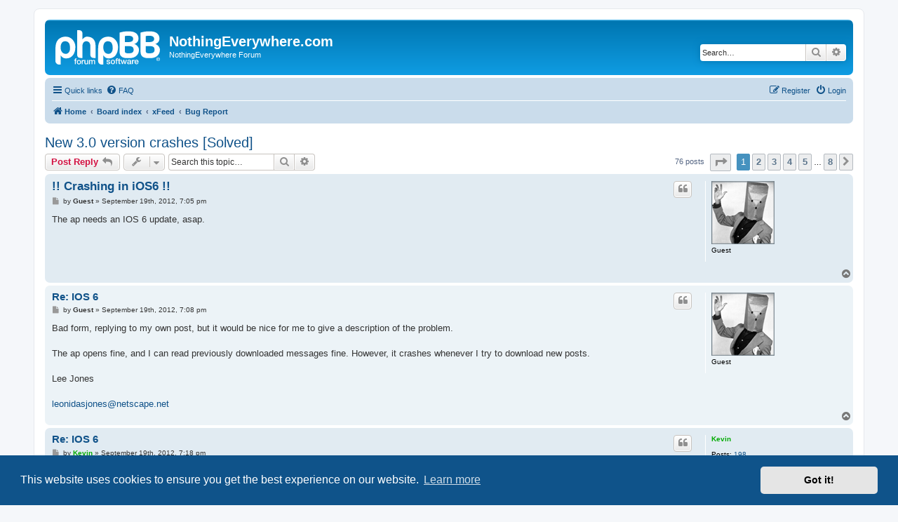

--- FILE ---
content_type: text/html; charset=UTF-8
request_url: https://www.nothingeverywhere.com/forum/viewtopic.php?t=2730&sid=6cc507d30754bbca7933d4a26e706d28
body_size: 43043
content:
<!DOCTYPE html>
<html dir="ltr" lang="en-gb">
<head>
<meta charset="utf-8" />
<meta http-equiv="X-UA-Compatible" content="IE=edge">
<meta name="viewport" content="width=device-width, initial-scale=1" />

<title>New 3.0 version crashes [Solved] - NothingEverywhere.com</title>


	<link rel="canonical" href="https://www.nothingeverywhere.com/forum/viewtopic.php?t=2730">

<!--
	phpBB style name: prosilver
	Based on style:   prosilver (this is the default phpBB3 style)
	Original author:  Tom Beddard ( http://www.subBlue.com/ )
	Modified by:
-->

<link href="./assets/css/font-awesome.min.css?assets_version=41" rel="stylesheet">
<link href="./styles/prosilver/theme/stylesheet.css?assets_version=41" rel="stylesheet">
<link href="./styles/prosilver/theme/en/stylesheet.css?assets_version=41" rel="stylesheet">



	<link href="./assets/cookieconsent/cookieconsent.min.css?assets_version=41" rel="stylesheet">

<!--[if lte IE 9]>
	<link href="./styles/prosilver/theme/tweaks.css?assets_version=41" rel="stylesheet">
<![endif]-->





</head>
<body id="phpbb" class="nojs notouch section-viewtopic ltr ">


<div id="wrap" class="wrap">
	<a id="top" class="top-anchor" accesskey="t"></a>
	<div id="page-header">
		<div class="headerbar" role="banner">
					<div class="inner">

			<div id="site-description" class="site-description">
		<a id="logo" class="logo" href="https://www.nothingeverywhere.com" title="Home">
					<span class="site_logo"></span>
				</a>
				<h1>NothingEverywhere.com</h1>
				<p>NothingEverywhere Forum</p>
				<p class="skiplink"><a href="#start_here">Skip to content</a></p>
			</div>

									<div id="search-box" class="search-box search-header" role="search">
				<form action="./search.php?sid=cf7cbc57dbef3a4004c9f48da98307d4" method="get" id="search">
				<fieldset>
					<input name="keywords" id="keywords" type="search" maxlength="128" title="Search for keywords" class="inputbox search tiny" size="20" value="" placeholder="Search…" />
					<button class="button button-search" type="submit" title="Search">
						<i class="icon fa-search fa-fw" aria-hidden="true"></i><span class="sr-only">Search</span>
					</button>
					<a href="./search.php?sid=cf7cbc57dbef3a4004c9f48da98307d4" class="button button-search-end" title="Advanced search">
						<i class="icon fa-cog fa-fw" aria-hidden="true"></i><span class="sr-only">Advanced search</span>
					</a>
					<input type="hidden" name="sid" value="cf7cbc57dbef3a4004c9f48da98307d4" />

				</fieldset>
				</form>
			</div>
						
			</div>
					</div>
				<div class="navbar" role="navigation">
	<div class="inner">

	<ul id="nav-main" class="nav-main linklist" role="menubar">

		<li id="quick-links" class="quick-links dropdown-container responsive-menu" data-skip-responsive="true">
			<a href="#" class="dropdown-trigger">
				<i class="icon fa-bars fa-fw" aria-hidden="true"></i><span>Quick links</span>
			</a>
			<div class="dropdown">
				<div class="pointer"><div class="pointer-inner"></div></div>
				<ul class="dropdown-contents" role="menu">
					
											<li class="separator"></li>
																									<li>
								<a href="./search.php?search_id=unanswered&amp;sid=cf7cbc57dbef3a4004c9f48da98307d4" role="menuitem">
									<i class="icon fa-file-o fa-fw icon-gray" aria-hidden="true"></i><span>Unanswered topics</span>
								</a>
							</li>
							<li>
								<a href="./search.php?search_id=active_topics&amp;sid=cf7cbc57dbef3a4004c9f48da98307d4" role="menuitem">
									<i class="icon fa-file-o fa-fw icon-blue" aria-hidden="true"></i><span>Active topics</span>
								</a>
							</li>
							<li class="separator"></li>
							<li>
								<a href="./search.php?sid=cf7cbc57dbef3a4004c9f48da98307d4" role="menuitem">
									<i class="icon fa-search fa-fw" aria-hidden="true"></i><span>Search</span>
								</a>
							</li>
					
										<li class="separator"></li>

									</ul>
			</div>
		</li>

				<li data-skip-responsive="true">
			<a href="/forum/help/faq?sid=cf7cbc57dbef3a4004c9f48da98307d4" rel="help" title="Frequently Asked Questions" role="menuitem">
				<i class="icon fa-question-circle fa-fw" aria-hidden="true"></i><span>FAQ</span>
			</a>
		</li>
						
			<li class="rightside"  data-skip-responsive="true">
			<a href="./ucp.php?mode=login&amp;redirect=viewtopic.php%3Ft%3D2730&amp;sid=cf7cbc57dbef3a4004c9f48da98307d4" title="Login" accesskey="x" role="menuitem">
				<i class="icon fa-power-off fa-fw" aria-hidden="true"></i><span>Login</span>
			</a>
		</li>
					<li class="rightside" data-skip-responsive="true">
				<a href="./ucp.php?mode=register&amp;sid=cf7cbc57dbef3a4004c9f48da98307d4" role="menuitem">
					<i class="icon fa-pencil-square-o  fa-fw" aria-hidden="true"></i><span>Register</span>
				</a>
			</li>
						</ul>

	<ul id="nav-breadcrumbs" class="nav-breadcrumbs linklist navlinks" role="menubar">
				
		
		<li class="breadcrumbs" itemscope itemtype="https://schema.org/BreadcrumbList">

							<span class="crumb" itemtype="https://schema.org/ListItem" itemprop="itemListElement" itemscope><a itemprop="item" href="https://www.nothingeverywhere.com" data-navbar-reference="home"><i class="icon fa-home fa-fw" aria-hidden="true"></i><span itemprop="name">Home</span></a><meta itemprop="position" content="1" /></span>
			
							<span class="crumb" itemtype="https://schema.org/ListItem" itemprop="itemListElement" itemscope><a itemprop="item" href="./index.php?sid=cf7cbc57dbef3a4004c9f48da98307d4" accesskey="h" data-navbar-reference="index"><span itemprop="name">Board index</span></a><meta itemprop="position" content="2" /></span>

											
								<span class="crumb" itemtype="https://schema.org/ListItem" itemprop="itemListElement" itemscope data-forum-id="3"><a itemprop="item" href="./viewforum.php?f=3&amp;sid=cf7cbc57dbef3a4004c9f48da98307d4"><span itemprop="name">xFeed</span></a><meta itemprop="position" content="3" /></span>
															
								<span class="crumb" itemtype="https://schema.org/ListItem" itemprop="itemListElement" itemscope data-forum-id="6"><a itemprop="item" href="./viewforum.php?f=6&amp;sid=cf7cbc57dbef3a4004c9f48da98307d4"><span itemprop="name">Bug Report</span></a><meta itemprop="position" content="4" /></span>
							
					</li>

		
					<li class="rightside responsive-search">
				<a href="./search.php?sid=cf7cbc57dbef3a4004c9f48da98307d4" title="View the advanced search options" role="menuitem">
					<i class="icon fa-search fa-fw" aria-hidden="true"></i><span class="sr-only">Search</span>
				</a>
			</li>
			</ul>

	</div>
</div>
	</div>

	
	<a id="start_here" class="anchor"></a>
	<div id="page-body" class="page-body" role="main">
		
		
<h2 class="topic-title"><a href="./viewtopic.php?t=2730&amp;sid=cf7cbc57dbef3a4004c9f48da98307d4">New 3.0 version crashes [Solved]</a></h2>
<!-- NOTE: remove the style="display: none" when you want to have the forum description on the topic body -->
<div style="display: none !important;">Found a bug?  Report it here<br /></div>


<div class="action-bar bar-top">
	
			<a href="./posting.php?mode=reply&amp;t=2730&amp;sid=cf7cbc57dbef3a4004c9f48da98307d4" class="button" title="Post a reply">
							<span>Post Reply</span> <i class="icon fa-reply fa-fw" aria-hidden="true"></i>
					</a>
	
			<div class="dropdown-container dropdown-button-control topic-tools">
		<span title="Topic tools" class="button button-secondary dropdown-trigger dropdown-select">
			<i class="icon fa-wrench fa-fw" aria-hidden="true"></i>
			<span class="caret"><i class="icon fa-sort-down fa-fw" aria-hidden="true"></i></span>
		</span>
		<div class="dropdown">
			<div class="pointer"><div class="pointer-inner"></div></div>
			<ul class="dropdown-contents">
																								<li>
					<a href="./memberlist.php?mode=email&amp;t=2730&amp;sid=cf7cbc57dbef3a4004c9f48da98307d4" title="Email topic">
						<i class="icon fa-envelope-o fa-fw" aria-hidden="true"></i><span>Email topic</span>
					</a>
				</li>
												<li>
					<a href="./viewtopic.php?t=2730&amp;sid=cf7cbc57dbef3a4004c9f48da98307d4&amp;view=print" title="Print view" accesskey="p">
						<i class="icon fa-print fa-fw" aria-hidden="true"></i><span>Print view</span>
					</a>
				</li>
											</ul>
		</div>
	</div>
	
			<div class="search-box" role="search">
			<form method="get" id="topic-search" action="./search.php?sid=cf7cbc57dbef3a4004c9f48da98307d4">
			<fieldset>
				<input class="inputbox search tiny"  type="search" name="keywords" id="search_keywords" size="20" placeholder="Search this topic…" />
				<button class="button button-search" type="submit" title="Search">
					<i class="icon fa-search fa-fw" aria-hidden="true"></i><span class="sr-only">Search</span>
				</button>
				<a href="./search.php?sid=cf7cbc57dbef3a4004c9f48da98307d4" class="button button-search-end" title="Advanced search">
					<i class="icon fa-cog fa-fw" aria-hidden="true"></i><span class="sr-only">Advanced search</span>
				</a>
				<input type="hidden" name="t" value="2730" />
<input type="hidden" name="sf" value="msgonly" />
<input type="hidden" name="sid" value="cf7cbc57dbef3a4004c9f48da98307d4" />

			</fieldset>
			</form>
		</div>
	
			<div class="pagination">
			76 posts
							<ul>
	<li class="dropdown-container dropdown-button-control dropdown-page-jump page-jump">
		<a class="button button-icon-only dropdown-trigger" href="#" title="Click to jump to page…" role="button"><i class="icon fa-level-down fa-rotate-270" aria-hidden="true"></i><span class="sr-only">Page <strong>1</strong> of <strong>8</strong></span></a>
		<div class="dropdown">
			<div class="pointer"><div class="pointer-inner"></div></div>
			<ul class="dropdown-contents">
				<li>Jump to page:</li>
				<li class="page-jump-form">
					<input type="number" name="page-number" min="1" max="999999" title="Enter the page number you wish to go to" class="inputbox tiny" data-per-page="10" data-base-url=".&#x2F;viewtopic.php&#x3F;t&#x3D;2730&amp;amp&#x3B;sid&#x3D;cf7cbc57dbef3a4004c9f48da98307d4" data-start-name="start" />
					<input class="button2" value="Go" type="button" />
				</li>
			</ul>
		</div>
	</li>
		<li class="active"><span>1</span></li>
				<li><a class="button" href="./viewtopic.php?t=2730&amp;sid=cf7cbc57dbef3a4004c9f48da98307d4&amp;start=10" role="button">2</a></li>
				<li><a class="button" href="./viewtopic.php?t=2730&amp;sid=cf7cbc57dbef3a4004c9f48da98307d4&amp;start=20" role="button">3</a></li>
				<li><a class="button" href="./viewtopic.php?t=2730&amp;sid=cf7cbc57dbef3a4004c9f48da98307d4&amp;start=30" role="button">4</a></li>
				<li><a class="button" href="./viewtopic.php?t=2730&amp;sid=cf7cbc57dbef3a4004c9f48da98307d4&amp;start=40" role="button">5</a></li>
			<li class="ellipsis" role="separator"><span>…</span></li>
				<li><a class="button" href="./viewtopic.php?t=2730&amp;sid=cf7cbc57dbef3a4004c9f48da98307d4&amp;start=70" role="button">8</a></li>
				<li class="arrow next"><a class="button button-icon-only" href="./viewtopic.php?t=2730&amp;sid=cf7cbc57dbef3a4004c9f48da98307d4&amp;start=10" rel="next" role="button"><i class="icon fa-chevron-right fa-fw" aria-hidden="true"></i><span class="sr-only">Next</span></a></li>
	</ul>
					</div>
		</div>




			<div id="p3043" class="post has-profile bg2">
		<div class="inner">

		<dl class="postprofile" id="profile3043">
			<dt class="no-profile-rank has-avatar">
				<div class="avatar-container">
																<span class="avatar"><img class="avatar" src="./download/file.php?avatar=g1_1266542964.png" width="90" height="90" alt="User avatar" /></span>														</div>
								<strong><span class="username">Guest</span></strong>							</dt>

									
						
		
						
						
		</dl>

		<div class="postbody">
						<div id="post_content3043">

					<h3 class="first">
						<a href="./viewtopic.php?p=3043&amp;sid=cf7cbc57dbef3a4004c9f48da98307d4#p3043">!! Crashing in iOS6 !!</a>
		</h3>

													<ul class="post-buttons">
																																									<li>
							<a href="./posting.php?mode=quote&amp;p=3043&amp;sid=cf7cbc57dbef3a4004c9f48da98307d4" title="Reply with quote" class="button button-icon-only">
								<i class="icon fa-quote-left fa-fw" aria-hidden="true"></i><span class="sr-only">Quote</span>
							</a>
						</li>
														</ul>
							
						<p class="author">
									<a class="unread" href="./viewtopic.php?p=3043&amp;sid=cf7cbc57dbef3a4004c9f48da98307d4#p3043" title="Post">
						<i class="icon fa-file fa-fw icon-lightgray icon-md" aria-hidden="true"></i><span class="sr-only">Post</span>
					</a>
								<span class="responsive-hide">by <strong><span class="username">Guest</span></strong> &raquo; </span><time datetime="2012-09-19T19:05:15+00:00">September 19th, 2012, 7:05 pm</time>
			</p>
			
			
			
			
			<div class="content">The ap needs an IOS 6 update, asap.</div>

			
			
									
						
										
						</div>

		</div>

				<div class="back2top">
						<a href="#top" class="top" title="Top">
				<i class="icon fa-chevron-circle-up fa-fw icon-gray" aria-hidden="true"></i>
				<span class="sr-only">Top</span>
			</a>
					</div>
		
		</div>
	</div>

				<div id="p3044" class="post has-profile bg1">
		<div class="inner">

		<dl class="postprofile" id="profile3044">
			<dt class="no-profile-rank has-avatar">
				<div class="avatar-container">
																<span class="avatar"><img class="avatar" src="./download/file.php?avatar=g1_1266542964.png" width="90" height="90" alt="User avatar" /></span>														</div>
								<strong><span class="username">Guest</span></strong>							</dt>

									
						
		
						
						
		</dl>

		<div class="postbody">
						<div id="post_content3044">

					<h3 >
						<a href="./viewtopic.php?p=3044&amp;sid=cf7cbc57dbef3a4004c9f48da98307d4#p3044">Re: IOS 6</a>
		</h3>

													<ul class="post-buttons">
																																									<li>
							<a href="./posting.php?mode=quote&amp;p=3044&amp;sid=cf7cbc57dbef3a4004c9f48da98307d4" title="Reply with quote" class="button button-icon-only">
								<i class="icon fa-quote-left fa-fw" aria-hidden="true"></i><span class="sr-only">Quote</span>
							</a>
						</li>
														</ul>
							
						<p class="author">
									<a class="unread" href="./viewtopic.php?p=3044&amp;sid=cf7cbc57dbef3a4004c9f48da98307d4#p3044" title="Post">
						<i class="icon fa-file fa-fw icon-lightgray icon-md" aria-hidden="true"></i><span class="sr-only">Post</span>
					</a>
								<span class="responsive-hide">by <strong><span class="username">Guest</span></strong> &raquo; </span><time datetime="2012-09-19T19:08:54+00:00">September 19th, 2012, 7:08 pm</time>
			</p>
			
			
			
			
			<div class="content">Bad form, replying to my own post, but it would be nice for me to give a description of the problem.<br>
<br>
The ap opens fine, and I can read previously downloaded messages fine.  However, it crashes whenever I try to download new posts.<br>
<br>
Lee Jones<br>
<br>
<a href="mailto:leonidasjones@netscape.net">leonidasjones@netscape.net</a></div>

			
			
									
						
										
						</div>

		</div>

				<div class="back2top">
						<a href="#top" class="top" title="Top">
				<i class="icon fa-chevron-circle-up fa-fw icon-gray" aria-hidden="true"></i>
				<span class="sr-only">Top</span>
			</a>
					</div>
		
		</div>
	</div>

				<div id="p3045" class="post has-profile bg2">
		<div class="inner">

		<dl class="postprofile" id="profile3045">
			<dt class="no-profile-rank no-avatar">
				<div class="avatar-container">
																			</div>
								<a href="./memberlist.php?mode=viewprofile&amp;u=56&amp;sid=cf7cbc57dbef3a4004c9f48da98307d4" style="color: #00AA00;" class="username-coloured">Kevin</a>							</dt>

									
		<dd class="profile-posts"><strong>Posts:</strong> <a href="./search.php?author_id=56&amp;sr=posts&amp;sid=cf7cbc57dbef3a4004c9f48da98307d4">198</a></dd>		<dd class="profile-joined"><strong>Joined:</strong> April 26th, 2009, 6:18 pm</dd>		
		
											
							<dd class="profile-contact">
				<strong>Contact:</strong>
				<div class="dropdown-container dropdown-left">
					<a href="#" class="dropdown-trigger" title="Contact Kevin">
						<i class="icon fa-commenting-o fa-fw icon-lg" aria-hidden="true"></i><span class="sr-only">Contact Kevin</span>
					</a>
					<div class="dropdown">
						<div class="pointer"><div class="pointer-inner"></div></div>
						<div class="dropdown-contents contact-icons">
																																								<div>
																	<a href="http://www.nothingeverywhere.com" title="Website" class="last-cell">
										<span class="contact-icon phpbb_website-icon">Website</span>									</a>
																	</div>
																					</div>
					</div>
				</div>
			</dd>
				
		</dl>

		<div class="postbody">
						<div id="post_content3045">

					<h3 >
						<a href="./viewtopic.php?p=3045&amp;sid=cf7cbc57dbef3a4004c9f48da98307d4#p3045">Re: IOS 6</a>
		</h3>

													<ul class="post-buttons">
																																									<li>
							<a href="./posting.php?mode=quote&amp;p=3045&amp;sid=cf7cbc57dbef3a4004c9f48da98307d4" title="Reply with quote" class="button button-icon-only">
								<i class="icon fa-quote-left fa-fw" aria-hidden="true"></i><span class="sr-only">Quote</span>
							</a>
						</li>
														</ul>
							
						<p class="author">
									<a class="unread" href="./viewtopic.php?p=3045&amp;sid=cf7cbc57dbef3a4004c9f48da98307d4#p3045" title="Post">
						<i class="icon fa-file fa-fw icon-lightgray icon-md" aria-hidden="true"></i><span class="sr-only">Post</span>
					</a>
								<span class="responsive-hide">by <strong><a href="./memberlist.php?mode=viewprofile&amp;u=56&amp;sid=cf7cbc57dbef3a4004c9f48da98307d4" style="color: #00AA00;" class="username-coloured">Kevin</a></strong> &raquo; </span><time datetime="2012-09-19T19:18:08+00:00">September 19th, 2012, 7:18 pm</time>
			</p>
			
			
			
			
			<div class="content">Thank you, Lee.<br>
  <br>
This will be rectified post-haste! Expect an update, soon.</div>

			
			
									
						
										
						</div>

		</div>

				<div class="back2top">
						<a href="#top" class="top" title="Top">
				<i class="icon fa-chevron-circle-up fa-fw icon-gray" aria-hidden="true"></i>
				<span class="sr-only">Top</span>
			</a>
					</div>
		
		</div>
	</div>

				<div id="p3046" class="post has-profile bg1">
		<div class="inner">

		<dl class="postprofile" id="profile3046">
			<dt class="no-profile-rank has-avatar">
				<div class="avatar-container">
																<span class="avatar"><img class="avatar" src="./download/file.php?avatar=g1_1266542964.png" width="90" height="90" alt="User avatar" /></span>														</div>
								<strong><span class="username">Guest</span></strong>							</dt>

									
						
		
						
						
		</dl>

		<div class="postbody">
						<div id="post_content3046">

					<h3 >
						<a href="./viewtopic.php?p=3046&amp;sid=cf7cbc57dbef3a4004c9f48da98307d4#p3046">Re: IOS 6</a>
		</h3>

													<ul class="post-buttons">
																																									<li>
							<a href="./posting.php?mode=quote&amp;p=3046&amp;sid=cf7cbc57dbef3a4004c9f48da98307d4" title="Reply with quote" class="button button-icon-only">
								<i class="icon fa-quote-left fa-fw" aria-hidden="true"></i><span class="sr-only">Quote</span>
							</a>
						</li>
														</ul>
							
						<p class="author">
									<a class="unread" href="./viewtopic.php?p=3046&amp;sid=cf7cbc57dbef3a4004c9f48da98307d4#p3046" title="Post">
						<i class="icon fa-file fa-fw icon-lightgray icon-md" aria-hidden="true"></i><span class="sr-only">Post</span>
					</a>
								<span class="responsive-hide">by <strong><span class="username">Guest</span></strong> &raquo; </span><time datetime="2012-09-19T20:23:15+00:00">September 19th, 2012, 8:23 pm</time>
			</p>
			
			
			
			
			<div class="content">Bless, you, not just for doping it, but for responding so quickly.<br>
<br>
Heck, IOS 6 just came out today!  Actually, I knew it was out simply because of MacRumors on XFeed!<br>
<br>
When it comes out I'll report back..<br>
<br>
Lee</div>

			
			
									
						
										
						</div>

		</div>

				<div class="back2top">
						<a href="#top" class="top" title="Top">
				<i class="icon fa-chevron-circle-up fa-fw icon-gray" aria-hidden="true"></i>
				<span class="sr-only">Top</span>
			</a>
					</div>
		
		</div>
	</div>

				<div id="p3047" class="post has-profile bg2">
		<div class="inner">

		<dl class="postprofile" id="profile3047">
			<dt class="no-profile-rank has-avatar">
				<div class="avatar-container">
																<span class="avatar"><img class="avatar" src="./download/file.php?avatar=g1_1266542964.png" width="90" height="90" alt="User avatar" /></span>														</div>
								<strong><span class="username">Guest</span></strong>							</dt>

									
						
		
						
						
		</dl>

		<div class="postbody">
						<div id="post_content3047">

					<h3 >
						<a href="./viewtopic.php?p=3047&amp;sid=cf7cbc57dbef3a4004c9f48da98307d4#p3047">Re: IOS 6</a>
		</h3>

													<ul class="post-buttons">
																																									<li>
							<a href="./posting.php?mode=quote&amp;p=3047&amp;sid=cf7cbc57dbef3a4004c9f48da98307d4" title="Reply with quote" class="button button-icon-only">
								<i class="icon fa-quote-left fa-fw" aria-hidden="true"></i><span class="sr-only">Quote</span>
							</a>
						</li>
														</ul>
							
						<p class="author">
									<a class="unread" href="./viewtopic.php?p=3047&amp;sid=cf7cbc57dbef3a4004c9f48da98307d4#p3047" title="Post">
						<i class="icon fa-file fa-fw icon-lightgray icon-md" aria-hidden="true"></i><span class="sr-only">Post</span>
					</a>
								<span class="responsive-hide">by <strong><span class="username">Guest</span></strong> &raquo; </span><time datetime="2012-09-19T21:21:15+00:00">September 19th, 2012, 9:21 pm</time>
			</p>
			
			
			
			
			<div class="content">I am having the same problem on iOS 6, the app crashes everytime I try refresh my feeds.</div>

			
			
									
						
										
						</div>

		</div>

				<div class="back2top">
						<a href="#top" class="top" title="Top">
				<i class="icon fa-chevron-circle-up fa-fw icon-gray" aria-hidden="true"></i>
				<span class="sr-only">Top</span>
			</a>
					</div>
		
		</div>
	</div>

				<div id="p3048" class="post has-profile bg1">
		<div class="inner">

		<dl class="postprofile" id="profile3048">
			<dt class="no-profile-rank has-avatar">
				<div class="avatar-container">
																<span class="avatar"><img class="avatar" src="./download/file.php?avatar=g1_1266542964.png" width="90" height="90" alt="User avatar" /></span>														</div>
								<strong><span class="username">Metoo</span></strong>							</dt>

									
						
		
						
						
		</dl>

		<div class="postbody">
						<div id="post_content3048">

					<h3 >
						<a href="./viewtopic.php?p=3048&amp;sid=cf7cbc57dbef3a4004c9f48da98307d4#p3048">Re: IOS 6</a>
		</h3>

													<ul class="post-buttons">
																																									<li>
							<a href="./posting.php?mode=quote&amp;p=3048&amp;sid=cf7cbc57dbef3a4004c9f48da98307d4" title="Reply with quote" class="button button-icon-only">
								<i class="icon fa-quote-left fa-fw" aria-hidden="true"></i><span class="sr-only">Quote</span>
							</a>
						</li>
														</ul>
							
						<p class="author">
									<a class="unread" href="./viewtopic.php?p=3048&amp;sid=cf7cbc57dbef3a4004c9f48da98307d4#p3048" title="Post">
						<i class="icon fa-file fa-fw icon-lightgray icon-md" aria-hidden="true"></i><span class="sr-only">Post</span>
					</a>
								<span class="responsive-hide">by <strong><span class="username">Metoo</span></strong> &raquo; </span><time datetime="2012-09-19T22:44:55+00:00">September 19th, 2012, 10:44 pm</time>
			</p>
			
			
			
			
			<div class="content">Same issue here. Please fix I need my feeds.</div>

			
			
									
						
										
						</div>

		</div>

				<div class="back2top">
						<a href="#top" class="top" title="Top">
				<i class="icon fa-chevron-circle-up fa-fw icon-gray" aria-hidden="true"></i>
				<span class="sr-only">Top</span>
			</a>
					</div>
		
		</div>
	</div>

				<div id="p3049" class="post has-profile bg2">
		<div class="inner">

		<dl class="postprofile" id="profile3049">
			<dt class="no-profile-rank has-avatar">
				<div class="avatar-container">
																<span class="avatar"><img class="avatar" src="./download/file.php?avatar=g1_1266542964.png" width="90" height="90" alt="User avatar" /></span>														</div>
								<strong><span class="username">Denobulan</span></strong>							</dt>

									
						
		
						
						
		</dl>

		<div class="postbody">
						<div id="post_content3049">

					<h3 >
						<a href="./viewtopic.php?p=3049&amp;sid=cf7cbc57dbef3a4004c9f48da98307d4#p3049">Re: IOS 6</a>
		</h3>

													<ul class="post-buttons">
																																									<li>
							<a href="./posting.php?mode=quote&amp;p=3049&amp;sid=cf7cbc57dbef3a4004c9f48da98307d4" title="Reply with quote" class="button button-icon-only">
								<i class="icon fa-quote-left fa-fw" aria-hidden="true"></i><span class="sr-only">Quote</span>
							</a>
						</li>
														</ul>
							
						<p class="author">
									<a class="unread" href="./viewtopic.php?p=3049&amp;sid=cf7cbc57dbef3a4004c9f48da98307d4#p3049" title="Post">
						<i class="icon fa-file fa-fw icon-lightgray icon-md" aria-hidden="true"></i><span class="sr-only">Post</span>
					</a>
								<span class="responsive-hide">by <strong><span class="username">Denobulan</span></strong> &raquo; </span><time datetime="2012-09-20T10:40:48+00:00">September 20th, 2012, 10:40 am</time>
			</p>
			
			
			
			
			<div class="content">I have the same problem, would be great to see an update ASAP. Xfeed is faster and more intuitive than my RSS reader on my Mac and it's become an integral part of daily web browsing. Thanks for your hard work.</div>

			
			
									
						
										
						</div>

		</div>

				<div class="back2top">
						<a href="#top" class="top" title="Top">
				<i class="icon fa-chevron-circle-up fa-fw icon-gray" aria-hidden="true"></i>
				<span class="sr-only">Top</span>
			</a>
					</div>
		
		</div>
	</div>

				<div id="p3050" class="post has-profile bg1">
		<div class="inner">

		<dl class="postprofile" id="profile3050">
			<dt class="no-profile-rank has-avatar">
				<div class="avatar-container">
																<span class="avatar"><img class="avatar" src="./download/file.php?avatar=g1_1266542964.png" width="90" height="90" alt="User avatar" /></span>														</div>
								<strong><span class="username">Wiles</span></strong>							</dt>

									
						
		
						
						
		</dl>

		<div class="postbody">
						<div id="post_content3050">

					<h3 >
						<a href="./viewtopic.php?p=3050&amp;sid=cf7cbc57dbef3a4004c9f48da98307d4#p3050">XFeed Crashing Quitting When Update Feeds</a>
		</h3>

													<ul class="post-buttons">
																																									<li>
							<a href="./posting.php?mode=quote&amp;p=3050&amp;sid=cf7cbc57dbef3a4004c9f48da98307d4" title="Reply with quote" class="button button-icon-only">
								<i class="icon fa-quote-left fa-fw" aria-hidden="true"></i><span class="sr-only">Quote</span>
							</a>
						</li>
														</ul>
							
						<p class="author">
									<a class="unread" href="./viewtopic.php?p=3050&amp;sid=cf7cbc57dbef3a4004c9f48da98307d4#p3050" title="Post">
						<i class="icon fa-file fa-fw icon-lightgray icon-md" aria-hidden="true"></i><span class="sr-only">Post</span>
					</a>
								<span class="responsive-hide">by <strong><span class="username">Wiles</span></strong> &raquo; </span><time datetime="2012-09-20T13:42:07+00:00">September 20th, 2012, 1:42 pm</time>
			</p>
			
			
			
			
			<div class="content">Just downloaded iOS6 on my iPhone 4.  When I go to update my feeds it quits.</div>

			
			
									
						
										
						</div>

		</div>

				<div class="back2top">
						<a href="#top" class="top" title="Top">
				<i class="icon fa-chevron-circle-up fa-fw icon-gray" aria-hidden="true"></i>
				<span class="sr-only">Top</span>
			</a>
					</div>
		
		</div>
	</div>

				<div id="p3051" class="post has-profile bg2">
		<div class="inner">

		<dl class="postprofile" id="profile3051">
			<dt class="no-profile-rank has-avatar">
				<div class="avatar-container">
																<span class="avatar"><img class="avatar" src="./download/file.php?avatar=g1_1266542964.png" width="90" height="90" alt="User avatar" /></span>														</div>
								<strong><span class="username">Chrimux</span></strong>							</dt>

									
						
		
						
						
		</dl>

		<div class="postbody">
						<div id="post_content3051">

					<h3 >
						<a href="./viewtopic.php?p=3051&amp;sid=cf7cbc57dbef3a4004c9f48da98307d4#p3051">Re: XFeed Crashing Quitting When Update Feeds</a>
		</h3>

													<ul class="post-buttons">
																																									<li>
							<a href="./posting.php?mode=quote&amp;p=3051&amp;sid=cf7cbc57dbef3a4004c9f48da98307d4" title="Reply with quote" class="button button-icon-only">
								<i class="icon fa-quote-left fa-fw" aria-hidden="true"></i><span class="sr-only">Quote</span>
							</a>
						</li>
														</ul>
							
						<p class="author">
									<a class="unread" href="./viewtopic.php?p=3051&amp;sid=cf7cbc57dbef3a4004c9f48da98307d4#p3051" title="Post">
						<i class="icon fa-file fa-fw icon-lightgray icon-md" aria-hidden="true"></i><span class="sr-only">Post</span>
					</a>
								<span class="responsive-hide">by <strong><span class="username">Chrimux</span></strong> &raquo; </span><time datetime="2012-09-20T17:13:40+00:00">September 20th, 2012, 5:13 pm</time>
			</p>
			
			
			
			
			<div class="content"><blockquote><div><cite>Wiles wrote:</cite>Just downloaded iOS6 on my iPhone 4.  When I go to update my feeds it quits.</div></blockquote>
Same with ipad 3. After update to ios 6 the app quits when I try to refresh my feeds. Please make it ios 6 compatible?  I love this feed reader.</div>

			
			
									
						
										
						</div>

		</div>

				<div class="back2top">
						<a href="#top" class="top" title="Top">
				<i class="icon fa-chevron-circle-up fa-fw icon-gray" aria-hidden="true"></i>
				<span class="sr-only">Top</span>
			</a>
					</div>
		
		</div>
	</div>

				<div id="p3052" class="post has-profile bg1">
		<div class="inner">

		<dl class="postprofile" id="profile3052">
			<dt class="no-profile-rank has-avatar">
				<div class="avatar-container">
																<span class="avatar"><img class="avatar" src="./download/file.php?avatar=g1_1266542964.png" width="90" height="90" alt="User avatar" /></span>														</div>
								<strong><span class="username">Guest</span></strong>							</dt>

									
						
		
						
						
		</dl>

		<div class="postbody">
						<div id="post_content3052">

					<h3 >
						<a href="./viewtopic.php?p=3052&amp;sid=cf7cbc57dbef3a4004c9f48da98307d4#p3052">Re: XFeed Crashing Quitting When Update Feeds</a>
		</h3>

													<ul class="post-buttons">
																																									<li>
							<a href="./posting.php?mode=quote&amp;p=3052&amp;sid=cf7cbc57dbef3a4004c9f48da98307d4" title="Reply with quote" class="button button-icon-only">
								<i class="icon fa-quote-left fa-fw" aria-hidden="true"></i><span class="sr-only">Quote</span>
							</a>
						</li>
														</ul>
							
						<p class="author">
									<a class="unread" href="./viewtopic.php?p=3052&amp;sid=cf7cbc57dbef3a4004c9f48da98307d4#p3052" title="Post">
						<i class="icon fa-file fa-fw icon-lightgray icon-md" aria-hidden="true"></i><span class="sr-only">Post</span>
					</a>
								<span class="responsive-hide">by <strong><span class="username">Guest</span></strong> &raquo; </span><time datetime="2012-09-20T22:10:04+00:00">September 20th, 2012, 10:10 pm</time>
			</p>
			
			
			
			
			<div class="content">Please tell me there's an update for iOS 6 because this is my favorite app! And now nothing works.. It just crashes all the time!</div>

			
			
									
						
										
						</div>

		</div>

				<div class="back2top">
						<a href="#top" class="top" title="Top">
				<i class="icon fa-chevron-circle-up fa-fw icon-gray" aria-hidden="true"></i>
				<span class="sr-only">Top</span>
			</a>
					</div>
		
		</div>
	</div>

	

	<div class="action-bar bar-bottom">
	
			<a href="./posting.php?mode=reply&amp;t=2730&amp;sid=cf7cbc57dbef3a4004c9f48da98307d4" class="button" title="Post a reply">
							<span>Post Reply</span> <i class="icon fa-reply fa-fw" aria-hidden="true"></i>
					</a>
		
		<div class="dropdown-container dropdown-button-control topic-tools">
		<span title="Topic tools" class="button button-secondary dropdown-trigger dropdown-select">
			<i class="icon fa-wrench fa-fw" aria-hidden="true"></i>
			<span class="caret"><i class="icon fa-sort-down fa-fw" aria-hidden="true"></i></span>
		</span>
		<div class="dropdown">
			<div class="pointer"><div class="pointer-inner"></div></div>
			<ul class="dropdown-contents">
																								<li>
					<a href="./memberlist.php?mode=email&amp;t=2730&amp;sid=cf7cbc57dbef3a4004c9f48da98307d4" title="Email topic">
						<i class="icon fa-envelope-o fa-fw" aria-hidden="true"></i><span>Email topic</span>
					</a>
				</li>
												<li>
					<a href="./viewtopic.php?t=2730&amp;sid=cf7cbc57dbef3a4004c9f48da98307d4&amp;view=print" title="Print view" accesskey="p">
						<i class="icon fa-print fa-fw" aria-hidden="true"></i><span>Print view</span>
					</a>
				</li>
											</ul>
		</div>
	</div>

			<form method="post" action="./viewtopic.php?t=2730&amp;sid=cf7cbc57dbef3a4004c9f48da98307d4">
		<div class="dropdown-container dropdown-container-left dropdown-button-control sort-tools">
	<span title="Display and sorting options" class="button button-secondary dropdown-trigger dropdown-select">
		<i class="icon fa-sort-amount-asc fa-fw" aria-hidden="true"></i>
		<span class="caret"><i class="icon fa-sort-down fa-fw" aria-hidden="true"></i></span>
	</span>
	<div class="dropdown hidden">
		<div class="pointer"><div class="pointer-inner"></div></div>
		<div class="dropdown-contents">
			<fieldset class="display-options">
							<label>Display: <select name="st" id="st"><option value="0" selected="selected">All posts</option><option value="1">1 day</option><option value="7">7 days</option><option value="14">2 weeks</option><option value="30">1 month</option><option value="90">3 months</option><option value="180">6 months</option><option value="365">1 year</option></select></label>
								<label>Sort by: <select name="sk" id="sk"><option value="a">Author</option><option value="t" selected="selected">Post time</option><option value="s">Subject</option></select></label>
				<label>Direction: <select name="sd" id="sd"><option value="a" selected="selected">Ascending</option><option value="d">Descending</option></select></label>
								<hr class="dashed" />
				<input type="submit" class="button2" name="sort" value="Go" />
						</fieldset>
		</div>
	</div>
</div>
		</form>
	
	
	
			<div class="pagination">
			76 posts
							<ul>
	<li class="dropdown-container dropdown-button-control dropdown-page-jump page-jump">
		<a class="button button-icon-only dropdown-trigger" href="#" title="Click to jump to page…" role="button"><i class="icon fa-level-down fa-rotate-270" aria-hidden="true"></i><span class="sr-only">Page <strong>1</strong> of <strong>8</strong></span></a>
		<div class="dropdown">
			<div class="pointer"><div class="pointer-inner"></div></div>
			<ul class="dropdown-contents">
				<li>Jump to page:</li>
				<li class="page-jump-form">
					<input type="number" name="page-number" min="1" max="999999" title="Enter the page number you wish to go to" class="inputbox tiny" data-per-page="10" data-base-url=".&#x2F;viewtopic.php&#x3F;t&#x3D;2730&amp;amp&#x3B;sid&#x3D;cf7cbc57dbef3a4004c9f48da98307d4" data-start-name="start" />
					<input class="button2" value="Go" type="button" />
				</li>
			</ul>
		</div>
	</li>
		<li class="active"><span>1</span></li>
				<li><a class="button" href="./viewtopic.php?t=2730&amp;sid=cf7cbc57dbef3a4004c9f48da98307d4&amp;start=10" role="button">2</a></li>
				<li><a class="button" href="./viewtopic.php?t=2730&amp;sid=cf7cbc57dbef3a4004c9f48da98307d4&amp;start=20" role="button">3</a></li>
				<li><a class="button" href="./viewtopic.php?t=2730&amp;sid=cf7cbc57dbef3a4004c9f48da98307d4&amp;start=30" role="button">4</a></li>
				<li><a class="button" href="./viewtopic.php?t=2730&amp;sid=cf7cbc57dbef3a4004c9f48da98307d4&amp;start=40" role="button">5</a></li>
			<li class="ellipsis" role="separator"><span>…</span></li>
				<li><a class="button" href="./viewtopic.php?t=2730&amp;sid=cf7cbc57dbef3a4004c9f48da98307d4&amp;start=70" role="button">8</a></li>
				<li class="arrow next"><a class="button button-icon-only" href="./viewtopic.php?t=2730&amp;sid=cf7cbc57dbef3a4004c9f48da98307d4&amp;start=10" rel="next" role="button"><i class="icon fa-chevron-right fa-fw" aria-hidden="true"></i><span class="sr-only">Next</span></a></li>
	</ul>
					</div>
	</div>


<div class="action-bar actions-jump">
		<p class="jumpbox-return">
		<a href="./viewforum.php?f=6&amp;sid=cf7cbc57dbef3a4004c9f48da98307d4" class="left-box arrow-left" accesskey="r">
			<i class="icon fa-angle-left fa-fw icon-black" aria-hidden="true"></i><span>Return to “Bug Report”</span>
		</a>
	</p>
	
		<div class="jumpbox dropdown-container dropdown-container-right dropdown-up dropdown-left dropdown-button-control" id="jumpbox">
			<span title="Jump to" class="button button-secondary dropdown-trigger dropdown-select">
				<span>Jump to</span>
				<span class="caret"><i class="icon fa-sort-down fa-fw" aria-hidden="true"></i></span>
			</span>
		<div class="dropdown">
			<div class="pointer"><div class="pointer-inner"></div></div>
			<ul class="dropdown-contents">
																				<li><a href="./viewforum.php?f=3&amp;sid=cf7cbc57dbef3a4004c9f48da98307d4" class="jumpbox-cat-link"> <span> xFeed</span></a></li>
																<li><a href="./viewforum.php?f=4&amp;sid=cf7cbc57dbef3a4004c9f48da98307d4" class="jumpbox-sub-link"><span class="spacer"></span> <span>&#8627; &nbsp; Questions</span></a></li>
																<li><a href="./viewforum.php?f=5&amp;sid=cf7cbc57dbef3a4004c9f48da98307d4" class="jumpbox-sub-link"><span class="spacer"></span> <span>&#8627; &nbsp; Feature Request</span></a></li>
																<li><a href="./viewforum.php?f=6&amp;sid=cf7cbc57dbef3a4004c9f48da98307d4" class="jumpbox-sub-link"><span class="spacer"></span> <span>&#8627; &nbsp; Bug Report</span></a></li>
																<li><a href="./viewforum.php?f=7&amp;sid=cf7cbc57dbef3a4004c9f48da98307d4" class="jumpbox-sub-link"><span class="spacer"></span> <span>&#8627; &nbsp; Gripes</span></a></li>
																<li><a href="./viewforum.php?f=8&amp;sid=cf7cbc57dbef3a4004c9f48da98307d4" class="jumpbox-sub-link"><span class="spacer"></span> <span>&#8627; &nbsp; General Discussion</span></a></li>
											</ul>
		</div>
	</div>

	</div>




			</div>


<div id="page-footer" class="page-footer" role="contentinfo">
	<div class="navbar" role="navigation">
	<div class="inner">

	<ul id="nav-footer" class="nav-footer linklist" role="menubar">
		<li class="breadcrumbs">
							<span class="crumb"><a href="https://www.nothingeverywhere.com" data-navbar-reference="home"><i class="icon fa-home fa-fw" aria-hidden="true"></i><span>Home</span></a></span>									<span class="crumb"><a href="./index.php?sid=cf7cbc57dbef3a4004c9f48da98307d4" data-navbar-reference="index"><span>Board index</span></a></span>					</li>
		
				<li class="rightside">All times are <span title="UTC">UTC</span></li>
							<li class="rightside">
				<a href="/forum/user/delete_cookies?sid=cf7cbc57dbef3a4004c9f48da98307d4" data-ajax="true" data-refresh="true" role="menuitem">
					<i class="icon fa-trash fa-fw" aria-hidden="true"></i><span>Delete cookies</span>
				</a>
			</li>
														</ul>

	</div>
</div>

	<div class="copyright">
				<p class="footer-row">
			<span class="footer-copyright">Powered by <a href="https://www.phpbb.com/">phpBB</a>&reg; Forum Software &copy; phpBB Limited</span>
		</p>
						<p class="footer-row" role="menu">
			<a class="footer-link" href="./ucp.php?mode=privacy&amp;sid=cf7cbc57dbef3a4004c9f48da98307d4" title="Privacy" role="menuitem">
				<span class="footer-link-text">Privacy</span>
			</a>
			|
			<a class="footer-link" href="./ucp.php?mode=terms&amp;sid=cf7cbc57dbef3a4004c9f48da98307d4" title="Terms" role="menuitem">
				<span class="footer-link-text">Terms</span>
			</a>
		</p>
					</div>

	<div id="darkenwrapper" class="darkenwrapper" data-ajax-error-title="AJAX error" data-ajax-error-text="Something went wrong when processing your request." data-ajax-error-text-abort="User aborted request." data-ajax-error-text-timeout="Your request timed out; please try again." data-ajax-error-text-parsererror="Something went wrong with the request and the server returned an invalid reply.">
		<div id="darken" class="darken">&nbsp;</div>
	</div>

	<div id="phpbb_alert" class="phpbb_alert" data-l-err="Error" data-l-timeout-processing-req="Request timed out.">
		<a href="#" class="alert_close">
			<i class="icon fa-times-circle fa-fw" aria-hidden="true"></i>
		</a>
		<h3 class="alert_title">&nbsp;</h3><p class="alert_text"></p>
	</div>
	<div id="phpbb_confirm" class="phpbb_alert">
		<a href="#" class="alert_close">
			<i class="icon fa-times-circle fa-fw" aria-hidden="true"></i>
		</a>
		<div class="alert_text"></div>
	</div>
</div>

</div>

<div>
	<a id="bottom" class="anchor" accesskey="z"></a>
	<img class="sr-only" aria-hidden="true" src="&#x2F;forum&#x2F;cron&#x2F;cron.task.core.tidy_cache&#x3F;sid&#x3D;cf7cbc57dbef3a4004c9f48da98307d4" width="1" height="1" alt="">
</div>

<script src="./assets/javascript/jquery-3.7.1.min.js?assets_version=41"></script>
<script src="./assets/javascript/core.js?assets_version=41"></script>

	<script src="./assets/cookieconsent/cookieconsent.min.js?assets_version=41"></script>
	<script>
		if (typeof window.cookieconsent === "object") {
			window.addEventListener("load", function(){
				window.cookieconsent.initialise({
					"palette": {
						"popup": {
							"background": "#0F538A"
						},
						"button": {
							"background": "#E5E5E5"
						}
					},
					"theme": "classic",
					"content": {
						"message": "This\u0020website\u0020uses\u0020cookies\u0020to\u0020ensure\u0020you\u0020get\u0020the\u0020best\u0020experience\u0020on\u0020our\u0020website.",
						"dismiss": "Got\u0020it\u0021",
						"link": "Learn\u0020more",
						"href": "./ucp.php?mode=privacy&amp;sid=cf7cbc57dbef3a4004c9f48da98307d4"
					}
				});
			});
		}
	</script>


<script src="./styles/prosilver/template/forum_fn.js?assets_version=41"></script>
<script src="./styles/prosilver/template/ajax.js?assets_version=41"></script>



</body>
</html>
